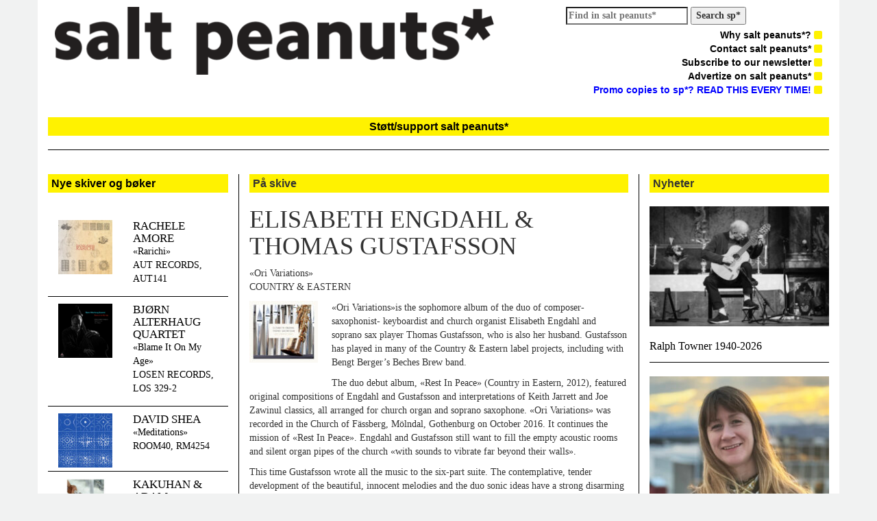

--- FILE ---
content_type: text/html; charset=UTF-8
request_url: https://salt-peanuts.eu/record/elisabeth-engdahl-thomas-gustafsson/
body_size: 13257
content:
<!DOCTYPE html>
<html class="no-js" lang="nb-NO">
<head>
  <meta charset="utf-8">
  <meta http-equiv="X-UA-Compatible" content="IE=edge">
  <title>ELISABETH ENGDAHL &#038; THOMAS GUSTAFSSON | salt peanuts*</title>
  <meta name="description" content="salt peanuts* er et ledende skandinavisk nettidsskrift for improvisert og annen sterk musikk">
  <meta name="viewport" content="width=device-width, initial-scale=1">

  <meta name='robots' content='max-image-preview:large' />
	<style>img:is([sizes="auto" i], [sizes^="auto," i]) { contain-intrinsic-size: 3000px 1500px }</style>
	<link rel='dns-prefetch' href='//ajax.googleapis.com' />
<link rel='dns-prefetch' href='//maxcdn.bootstrapcdn.com' />
<script type="text/javascript">
/* <![CDATA[ */
window._wpemojiSettings = {"baseUrl":"https:\/\/s.w.org\/images\/core\/emoji\/15.0.3\/72x72\/","ext":".png","svgUrl":"https:\/\/s.w.org\/images\/core\/emoji\/15.0.3\/svg\/","svgExt":".svg","source":{"concatemoji":"\/wp-includes\/js\/wp-emoji-release.min.js?ver=6.7.4"}};
/*! This file is auto-generated */
!function(i,n){var o,s,e;function c(e){try{var t={supportTests:e,timestamp:(new Date).valueOf()};sessionStorage.setItem(o,JSON.stringify(t))}catch(e){}}function p(e,t,n){e.clearRect(0,0,e.canvas.width,e.canvas.height),e.fillText(t,0,0);var t=new Uint32Array(e.getImageData(0,0,e.canvas.width,e.canvas.height).data),r=(e.clearRect(0,0,e.canvas.width,e.canvas.height),e.fillText(n,0,0),new Uint32Array(e.getImageData(0,0,e.canvas.width,e.canvas.height).data));return t.every(function(e,t){return e===r[t]})}function u(e,t,n){switch(t){case"flag":return n(e,"\ud83c\udff3\ufe0f\u200d\u26a7\ufe0f","\ud83c\udff3\ufe0f\u200b\u26a7\ufe0f")?!1:!n(e,"\ud83c\uddfa\ud83c\uddf3","\ud83c\uddfa\u200b\ud83c\uddf3")&&!n(e,"\ud83c\udff4\udb40\udc67\udb40\udc62\udb40\udc65\udb40\udc6e\udb40\udc67\udb40\udc7f","\ud83c\udff4\u200b\udb40\udc67\u200b\udb40\udc62\u200b\udb40\udc65\u200b\udb40\udc6e\u200b\udb40\udc67\u200b\udb40\udc7f");case"emoji":return!n(e,"\ud83d\udc26\u200d\u2b1b","\ud83d\udc26\u200b\u2b1b")}return!1}function f(e,t,n){var r="undefined"!=typeof WorkerGlobalScope&&self instanceof WorkerGlobalScope?new OffscreenCanvas(300,150):i.createElement("canvas"),a=r.getContext("2d",{willReadFrequently:!0}),o=(a.textBaseline="top",a.font="600 32px Arial",{});return e.forEach(function(e){o[e]=t(a,e,n)}),o}function t(e){var t=i.createElement("script");t.src=e,t.defer=!0,i.head.appendChild(t)}"undefined"!=typeof Promise&&(o="wpEmojiSettingsSupports",s=["flag","emoji"],n.supports={everything:!0,everythingExceptFlag:!0},e=new Promise(function(e){i.addEventListener("DOMContentLoaded",e,{once:!0})}),new Promise(function(t){var n=function(){try{var e=JSON.parse(sessionStorage.getItem(o));if("object"==typeof e&&"number"==typeof e.timestamp&&(new Date).valueOf()<e.timestamp+604800&&"object"==typeof e.supportTests)return e.supportTests}catch(e){}return null}();if(!n){if("undefined"!=typeof Worker&&"undefined"!=typeof OffscreenCanvas&&"undefined"!=typeof URL&&URL.createObjectURL&&"undefined"!=typeof Blob)try{var e="postMessage("+f.toString()+"("+[JSON.stringify(s),u.toString(),p.toString()].join(",")+"));",r=new Blob([e],{type:"text/javascript"}),a=new Worker(URL.createObjectURL(r),{name:"wpTestEmojiSupports"});return void(a.onmessage=function(e){c(n=e.data),a.terminate(),t(n)})}catch(e){}c(n=f(s,u,p))}t(n)}).then(function(e){for(var t in e)n.supports[t]=e[t],n.supports.everything=n.supports.everything&&n.supports[t],"flag"!==t&&(n.supports.everythingExceptFlag=n.supports.everythingExceptFlag&&n.supports[t]);n.supports.everythingExceptFlag=n.supports.everythingExceptFlag&&!n.supports.flag,n.DOMReady=!1,n.readyCallback=function(){n.DOMReady=!0}}).then(function(){return e}).then(function(){var e;n.supports.everything||(n.readyCallback(),(e=n.source||{}).concatemoji?t(e.concatemoji):e.wpemoji&&e.twemoji&&(t(e.twemoji),t(e.wpemoji)))}))}((window,document),window._wpemojiSettings);
/* ]]> */
</script>
<style id='wp-emoji-styles-inline-css' type='text/css'>

	img.wp-smiley, img.emoji {
		display: inline !important;
		border: none !important;
		box-shadow: none !important;
		height: 1em !important;
		width: 1em !important;
		margin: 0 0.07em !important;
		vertical-align: -0.1em !important;
		background: none !important;
		padding: 0 !important;
	}
</style>
<link rel="stylesheet" href="/wp-includes/css/dist/block-library/style.min.css?ver=6.7.4">
<style id='pdfemb-pdf-embedder-viewer-style-inline-css' type='text/css'>
.wp-block-pdfemb-pdf-embedder-viewer{max-width:none}

</style>
<style id='classic-theme-styles-inline-css' type='text/css'>
/*! This file is auto-generated */
.wp-block-button__link{color:#fff;background-color:#32373c;border-radius:9999px;box-shadow:none;text-decoration:none;padding:calc(.667em + 2px) calc(1.333em + 2px);font-size:1.125em}.wp-block-file__button{background:#32373c;color:#fff;text-decoration:none}
</style>
<style id='global-styles-inline-css' type='text/css'>
:root{--wp--preset--aspect-ratio--square: 1;--wp--preset--aspect-ratio--4-3: 4/3;--wp--preset--aspect-ratio--3-4: 3/4;--wp--preset--aspect-ratio--3-2: 3/2;--wp--preset--aspect-ratio--2-3: 2/3;--wp--preset--aspect-ratio--16-9: 16/9;--wp--preset--aspect-ratio--9-16: 9/16;--wp--preset--color--black: #000000;--wp--preset--color--cyan-bluish-gray: #abb8c3;--wp--preset--color--white: #ffffff;--wp--preset--color--pale-pink: #f78da7;--wp--preset--color--vivid-red: #cf2e2e;--wp--preset--color--luminous-vivid-orange: #ff6900;--wp--preset--color--luminous-vivid-amber: #fcb900;--wp--preset--color--light-green-cyan: #7bdcb5;--wp--preset--color--vivid-green-cyan: #00d084;--wp--preset--color--pale-cyan-blue: #8ed1fc;--wp--preset--color--vivid-cyan-blue: #0693e3;--wp--preset--color--vivid-purple: #9b51e0;--wp--preset--gradient--vivid-cyan-blue-to-vivid-purple: linear-gradient(135deg,rgba(6,147,227,1) 0%,rgb(155,81,224) 100%);--wp--preset--gradient--light-green-cyan-to-vivid-green-cyan: linear-gradient(135deg,rgb(122,220,180) 0%,rgb(0,208,130) 100%);--wp--preset--gradient--luminous-vivid-amber-to-luminous-vivid-orange: linear-gradient(135deg,rgba(252,185,0,1) 0%,rgba(255,105,0,1) 100%);--wp--preset--gradient--luminous-vivid-orange-to-vivid-red: linear-gradient(135deg,rgba(255,105,0,1) 0%,rgb(207,46,46) 100%);--wp--preset--gradient--very-light-gray-to-cyan-bluish-gray: linear-gradient(135deg,rgb(238,238,238) 0%,rgb(169,184,195) 100%);--wp--preset--gradient--cool-to-warm-spectrum: linear-gradient(135deg,rgb(74,234,220) 0%,rgb(151,120,209) 20%,rgb(207,42,186) 40%,rgb(238,44,130) 60%,rgb(251,105,98) 80%,rgb(254,248,76) 100%);--wp--preset--gradient--blush-light-purple: linear-gradient(135deg,rgb(255,206,236) 0%,rgb(152,150,240) 100%);--wp--preset--gradient--blush-bordeaux: linear-gradient(135deg,rgb(254,205,165) 0%,rgb(254,45,45) 50%,rgb(107,0,62) 100%);--wp--preset--gradient--luminous-dusk: linear-gradient(135deg,rgb(255,203,112) 0%,rgb(199,81,192) 50%,rgb(65,88,208) 100%);--wp--preset--gradient--pale-ocean: linear-gradient(135deg,rgb(255,245,203) 0%,rgb(182,227,212) 50%,rgb(51,167,181) 100%);--wp--preset--gradient--electric-grass: linear-gradient(135deg,rgb(202,248,128) 0%,rgb(113,206,126) 100%);--wp--preset--gradient--midnight: linear-gradient(135deg,rgb(2,3,129) 0%,rgb(40,116,252) 100%);--wp--preset--font-size--small: 13px;--wp--preset--font-size--medium: 20px;--wp--preset--font-size--large: 36px;--wp--preset--font-size--x-large: 42px;--wp--preset--spacing--20: 0.44rem;--wp--preset--spacing--30: 0.67rem;--wp--preset--spacing--40: 1rem;--wp--preset--spacing--50: 1.5rem;--wp--preset--spacing--60: 2.25rem;--wp--preset--spacing--70: 3.38rem;--wp--preset--spacing--80: 5.06rem;--wp--preset--shadow--natural: 6px 6px 9px rgba(0, 0, 0, 0.2);--wp--preset--shadow--deep: 12px 12px 50px rgba(0, 0, 0, 0.4);--wp--preset--shadow--sharp: 6px 6px 0px rgba(0, 0, 0, 0.2);--wp--preset--shadow--outlined: 6px 6px 0px -3px rgba(255, 255, 255, 1), 6px 6px rgba(0, 0, 0, 1);--wp--preset--shadow--crisp: 6px 6px 0px rgba(0, 0, 0, 1);}:where(.is-layout-flex){gap: 0.5em;}:where(.is-layout-grid){gap: 0.5em;}body .is-layout-flex{display: flex;}.is-layout-flex{flex-wrap: wrap;align-items: center;}.is-layout-flex > :is(*, div){margin: 0;}body .is-layout-grid{display: grid;}.is-layout-grid > :is(*, div){margin: 0;}:where(.wp-block-columns.is-layout-flex){gap: 2em;}:where(.wp-block-columns.is-layout-grid){gap: 2em;}:where(.wp-block-post-template.is-layout-flex){gap: 1.25em;}:where(.wp-block-post-template.is-layout-grid){gap: 1.25em;}.has-black-color{color: var(--wp--preset--color--black) !important;}.has-cyan-bluish-gray-color{color: var(--wp--preset--color--cyan-bluish-gray) !important;}.has-white-color{color: var(--wp--preset--color--white) !important;}.has-pale-pink-color{color: var(--wp--preset--color--pale-pink) !important;}.has-vivid-red-color{color: var(--wp--preset--color--vivid-red) !important;}.has-luminous-vivid-orange-color{color: var(--wp--preset--color--luminous-vivid-orange) !important;}.has-luminous-vivid-amber-color{color: var(--wp--preset--color--luminous-vivid-amber) !important;}.has-light-green-cyan-color{color: var(--wp--preset--color--light-green-cyan) !important;}.has-vivid-green-cyan-color{color: var(--wp--preset--color--vivid-green-cyan) !important;}.has-pale-cyan-blue-color{color: var(--wp--preset--color--pale-cyan-blue) !important;}.has-vivid-cyan-blue-color{color: var(--wp--preset--color--vivid-cyan-blue) !important;}.has-vivid-purple-color{color: var(--wp--preset--color--vivid-purple) !important;}.has-black-background-color{background-color: var(--wp--preset--color--black) !important;}.has-cyan-bluish-gray-background-color{background-color: var(--wp--preset--color--cyan-bluish-gray) !important;}.has-white-background-color{background-color: var(--wp--preset--color--white) !important;}.has-pale-pink-background-color{background-color: var(--wp--preset--color--pale-pink) !important;}.has-vivid-red-background-color{background-color: var(--wp--preset--color--vivid-red) !important;}.has-luminous-vivid-orange-background-color{background-color: var(--wp--preset--color--luminous-vivid-orange) !important;}.has-luminous-vivid-amber-background-color{background-color: var(--wp--preset--color--luminous-vivid-amber) !important;}.has-light-green-cyan-background-color{background-color: var(--wp--preset--color--light-green-cyan) !important;}.has-vivid-green-cyan-background-color{background-color: var(--wp--preset--color--vivid-green-cyan) !important;}.has-pale-cyan-blue-background-color{background-color: var(--wp--preset--color--pale-cyan-blue) !important;}.has-vivid-cyan-blue-background-color{background-color: var(--wp--preset--color--vivid-cyan-blue) !important;}.has-vivid-purple-background-color{background-color: var(--wp--preset--color--vivid-purple) !important;}.has-black-border-color{border-color: var(--wp--preset--color--black) !important;}.has-cyan-bluish-gray-border-color{border-color: var(--wp--preset--color--cyan-bluish-gray) !important;}.has-white-border-color{border-color: var(--wp--preset--color--white) !important;}.has-pale-pink-border-color{border-color: var(--wp--preset--color--pale-pink) !important;}.has-vivid-red-border-color{border-color: var(--wp--preset--color--vivid-red) !important;}.has-luminous-vivid-orange-border-color{border-color: var(--wp--preset--color--luminous-vivid-orange) !important;}.has-luminous-vivid-amber-border-color{border-color: var(--wp--preset--color--luminous-vivid-amber) !important;}.has-light-green-cyan-border-color{border-color: var(--wp--preset--color--light-green-cyan) !important;}.has-vivid-green-cyan-border-color{border-color: var(--wp--preset--color--vivid-green-cyan) !important;}.has-pale-cyan-blue-border-color{border-color: var(--wp--preset--color--pale-cyan-blue) !important;}.has-vivid-cyan-blue-border-color{border-color: var(--wp--preset--color--vivid-cyan-blue) !important;}.has-vivid-purple-border-color{border-color: var(--wp--preset--color--vivid-purple) !important;}.has-vivid-cyan-blue-to-vivid-purple-gradient-background{background: var(--wp--preset--gradient--vivid-cyan-blue-to-vivid-purple) !important;}.has-light-green-cyan-to-vivid-green-cyan-gradient-background{background: var(--wp--preset--gradient--light-green-cyan-to-vivid-green-cyan) !important;}.has-luminous-vivid-amber-to-luminous-vivid-orange-gradient-background{background: var(--wp--preset--gradient--luminous-vivid-amber-to-luminous-vivid-orange) !important;}.has-luminous-vivid-orange-to-vivid-red-gradient-background{background: var(--wp--preset--gradient--luminous-vivid-orange-to-vivid-red) !important;}.has-very-light-gray-to-cyan-bluish-gray-gradient-background{background: var(--wp--preset--gradient--very-light-gray-to-cyan-bluish-gray) !important;}.has-cool-to-warm-spectrum-gradient-background{background: var(--wp--preset--gradient--cool-to-warm-spectrum) !important;}.has-blush-light-purple-gradient-background{background: var(--wp--preset--gradient--blush-light-purple) !important;}.has-blush-bordeaux-gradient-background{background: var(--wp--preset--gradient--blush-bordeaux) !important;}.has-luminous-dusk-gradient-background{background: var(--wp--preset--gradient--luminous-dusk) !important;}.has-pale-ocean-gradient-background{background: var(--wp--preset--gradient--pale-ocean) !important;}.has-electric-grass-gradient-background{background: var(--wp--preset--gradient--electric-grass) !important;}.has-midnight-gradient-background{background: var(--wp--preset--gradient--midnight) !important;}.has-small-font-size{font-size: var(--wp--preset--font-size--small) !important;}.has-medium-font-size{font-size: var(--wp--preset--font-size--medium) !important;}.has-large-font-size{font-size: var(--wp--preset--font-size--large) !important;}.has-x-large-font-size{font-size: var(--wp--preset--font-size--x-large) !important;}
:where(.wp-block-post-template.is-layout-flex){gap: 1.25em;}:where(.wp-block-post-template.is-layout-grid){gap: 1.25em;}
:where(.wp-block-columns.is-layout-flex){gap: 2em;}:where(.wp-block-columns.is-layout-grid){gap: 2em;}
:root :where(.wp-block-pullquote){font-size: 1.5em;line-height: 1.6;}
</style>
<link rel="stylesheet" href="//maxcdn.bootstrapcdn.com/bootstrap/3.1.1/css/bootstrap.min.css?ver=6.7.4">
<link rel="stylesheet" href="//maxcdn.bootstrapcdn.com/font-awesome/4.1.0/css/font-awesome.min.css?ver=6.7.4">
<link rel="stylesheet" href="/wp-content/themes/saltpeanuts/assets/css/styles.css?ver=9880649384aea9f1ee166331c0a30daa">
<script type="text/javascript" src="//ajax.googleapis.com/ajax/libs/jquery/1.11.0/jquery.min.js" id="jquery-js"></script>
<link rel="https://api.w.org/" href="https://salt-peanuts.eu/wp-json/" /><link rel="alternate" title="oEmbed (JSON)" type="application/json+oembed" href="https://salt-peanuts.eu/wp-json/oembed/1.0/embed?url=https%3A%2F%2Fsalt-peanuts.eu%2Frecord%2Felisabeth-engdahl-thomas-gustafsson%2F" />
<link rel="alternate" title="oEmbed (XML)" type="text/xml+oembed" href="https://salt-peanuts.eu/wp-json/oembed/1.0/embed?url=https%3A%2F%2Fsalt-peanuts.eu%2Frecord%2Felisabeth-engdahl-thomas-gustafsson%2F&#038;format=xml" />
<script>window.jQuery || document.write('<script src="https://salt-peanuts.eu/wp-content/themes/saltpeanuts/assets/js/vendor/jquery-1.11.0.min.js"><\/script>')</script>
	<link rel="canonical" href="https://salt-peanuts.eu/record/elisabeth-engdahl-thomas-gustafsson/">
  <link rel="alternate" type="application/rss+xml" title="salt peanuts* Feed" href="https://salt-peanuts.eu/feed/">
</head>
<body class="record-template-default single single-record postid-8737 elisabeth-engdahl-thomas-gustafsson">

  <!--[if lt IE 8]>
    <div class="alert alert-warning">
      You are using an <strong>outdated</strong> browser. Please <a href="http://browsehappy.com/">upgrade your browser</a> to improve your experience.    </div>
  <![endif]-->
  <div class="main container">
    <head>
<link rel="shortcut icon" type="image/png" href="/favicon-192x192.png" sizes="192x192">
<link rel="icon" type="image/png" href="/favicon-160x160.png" sizes="160x160">

<meta name="msapplication-TileColor" content="#da532c">
<meta name="msapplication-TileImage" content="/mstile-144x144.png">
<script id="mcjs">!function(c,h,i,m,p){m=c.createElement(h),p=c.getElementsByTagName(h)[0],m.async=1,m.src=i,p.parentNode.insertBefore(m,p)}(document,"script","https://chimpstatic.com/mcjs-connected/js/users/35bf3d3a6d726fdc938b65fe1/7f46bfdefde488e714e1f8344.js");</script>
	
<div class="row" style="padding: 10px; padding-top: 10px; padding-bottom: 0px;">
  <div class="col-lg-7">
	<a class="brand" href="https://salt-peanuts.eu/">
		<img style="width: 100%;" src="https://salt-peanuts.eu/wp-content/themes/saltpeanuts/assets/img/logo.png" />
	</a>
  </div>
  <div class="col-lg-5">
              <ul class="right-nav pull-right">
		<form role="search" method="get" class="search-form" action="https://salt-peanuts.eu/">
		<label>
			<span class="screen-reader-text"> 			</span>
			<input type="search" 
				class="search-field" 
				placeholder="Find in salt peanuts*" 
				value="" 
				name="s" 
			/>
		</label>
		<strong>
			<input type="submit" class="search-submit" value="Search sp*" 
			/>
		</strong>
</form>
		<li>
		   <ul id="menu-primaer-navigasjon" class="menu"><li class="menu-why-salt-peanuts"><a href="https://salt-peanuts.eu/why-salt-peanuts/">Why salt peanuts*? <i class="icon fa fa-square"></i></a></li>
<li class="menu-contact-salt-peanuts"><a href="https://salt-peanuts.eu/contakt/">Contact salt peanuts* <i class="icon fa fa-square"></i></a></li>
<li class="menu-subscribe-to-our-newsletter"><a href="https://salt-peanuts.eu/abonner/">Subscribe to our newsletter <i class="icon fa fa-square"></i></a></li>
<li class="menu-advertize-on-salt-peanuts"><a href="https://salt-peanuts.eu/annonsering/">Advertize on salt peanuts* <i class="icon fa fa-square"></i></a></li>
<li class="menu-promo-copies-to-sp-read-this-every-time"><a href="https://salt-peanuts.eu/send-review-promo/"><span style="color: #0000ff;">Promo copies to sp*? READ THIS EVERY TIME!</span> <i class="icon fa fa-square"></i></a></li>
</ul>		</li>
              </ul>
  </div>
</div>
	<a href="http://salt-peanuts.eu/support/" target="_blank" rel="noopener"><h1 class="heading"><center>Støtt/support salt peanuts*</center></h1></a>
<div class="seperator"></div>    <div class="content row">
      <main class="main col-sm-12" role="main">
        <div class="row">
          <div class="col-sm-3 left-bar">
                          <a href="https://salt-peanuts.eu/record/">
	      	<h1 class="heading">Nye skiver og bøker</h1>
	      </a><br />
                              <div class="row record">
                  <div class="col-xs-5">
                    <a href="/record/rachele-amore/"><img width="100" height="100" src="https://salt-peanuts.eu/wp-content/uploads/2026/01/rachele-amore-rarichi-100x100.jpg" class="attachment-album-thumb size-album-thumb wp-post-image" alt="" decoding="async" srcset="https://salt-peanuts.eu/wp-content/uploads/2026/01/rachele-amore-rarichi-100x100.jpg 100w, https://salt-peanuts.eu/wp-content/uploads/2026/01/rachele-amore-rarichi-500x500.jpg 500w, https://salt-peanuts.eu/wp-content/uploads/2026/01/rachele-amore-rarichi-150x150.jpg 150w, https://salt-peanuts.eu/wp-content/uploads/2026/01/rachele-amore-rarichi-571x571.jpg 571w, https://salt-peanuts.eu/wp-content/uploads/2026/01/rachele-amore-rarichi-270x270.jpg 270w, https://salt-peanuts.eu/wp-content/uploads/2026/01/rachele-amore-rarichi.jpg 709w" sizes="(max-width: 100px) 100vw, 100px"></a>
                  </div>
                  <div class="col-xs-7">
                    <a href="/record/rachele-amore/">
                      <h2>RACHELE AMORE</h2>
                                            <p>«Rarichi»<br />
AUT RECORDS, AUT141</p>
                    </a>
                  </div>
                </div>
                                <div class="row record">
                  <div class="col-xs-5">
                    <a href="/record/bjorn-alterhaug-quartet/"><img width="100" height="100" src="https://salt-peanuts.eu/wp-content/uploads/2026/01/bjorn-alterhaug-blame-it-on-my-age-100x100.jpg" class="attachment-album-thumb size-album-thumb wp-post-image" alt="" decoding="async" srcset="https://salt-peanuts.eu/wp-content/uploads/2026/01/bjorn-alterhaug-blame-it-on-my-age-100x100.jpg 100w, https://salt-peanuts.eu/wp-content/uploads/2026/01/bjorn-alterhaug-blame-it-on-my-age-500x500.jpg 500w, https://salt-peanuts.eu/wp-content/uploads/2026/01/bjorn-alterhaug-blame-it-on-my-age-150x150.jpg 150w, https://salt-peanuts.eu/wp-content/uploads/2026/01/bjorn-alterhaug-blame-it-on-my-age-571x571.jpg 571w, https://salt-peanuts.eu/wp-content/uploads/2026/01/bjorn-alterhaug-blame-it-on-my-age-270x270.jpg 270w, https://salt-peanuts.eu/wp-content/uploads/2026/01/bjorn-alterhaug-blame-it-on-my-age.jpg 709w" sizes="(max-width: 100px) 100vw, 100px"></a>
                  </div>
                  <div class="col-xs-7">
                    <a href="/record/bjorn-alterhaug-quartet/">
                      <h2>BJØRN ALTERHAUG QUARTET</h2>
                                            <p>«Blame It On My Age»<br />
LOSEN RECORDS, LOS 329-2</p>
                    </a>
                  </div>
                </div>
                                <div class="row record">
                  <div class="col-xs-5">
                    <a href="/record/david-shea-2/"><img width="100" height="100" src="https://salt-peanuts.eu/wp-content/uploads/2026/01/David-Shea-100x100.jpg" class="attachment-album-thumb size-album-thumb wp-post-image" alt="" decoding="async" srcset="https://salt-peanuts.eu/wp-content/uploads/2026/01/David-Shea-100x100.jpg 100w, https://salt-peanuts.eu/wp-content/uploads/2026/01/David-Shea-500x500.jpg 500w, https://salt-peanuts.eu/wp-content/uploads/2026/01/David-Shea-150x150.jpg 150w, https://salt-peanuts.eu/wp-content/uploads/2026/01/David-Shea-571x571.jpg 571w, https://salt-peanuts.eu/wp-content/uploads/2026/01/David-Shea-270x270.jpg 270w, https://salt-peanuts.eu/wp-content/uploads/2026/01/David-Shea.jpg 709w" sizes="(max-width: 100px) 100vw, 100px"></a>
                  </div>
                  <div class="col-xs-7">
                    <a href="/record/david-shea-2/">
                      <h2>DAVID SHEA</h2>
                                            <p>«Meditations»<br />
ROOM40, RM4254</p>
                    </a>
                  </div>
                </div>
                                <div class="row record">
                  <div class="col-xs-5">
                    <a href="/record/kakuhan-adam-golebiewski/"><img width="100" height="100" src="https://salt-peanuts.eu/wp-content/uploads/2026/01/KAKUHAN-Adam-Golebiewski-100x100.jpg" class="attachment-album-thumb size-album-thumb wp-post-image" alt="" decoding="async" srcset="https://salt-peanuts.eu/wp-content/uploads/2026/01/KAKUHAN-Adam-Golebiewski-100x100.jpg 100w, https://salt-peanuts.eu/wp-content/uploads/2026/01/KAKUHAN-Adam-Golebiewski-500x500.jpg 500w, https://salt-peanuts.eu/wp-content/uploads/2026/01/KAKUHAN-Adam-Golebiewski-150x150.jpg 150w, https://salt-peanuts.eu/wp-content/uploads/2026/01/KAKUHAN-Adam-Golebiewski-571x571.jpg 571w, https://salt-peanuts.eu/wp-content/uploads/2026/01/KAKUHAN-Adam-Golebiewski-270x270.jpg 270w, https://salt-peanuts.eu/wp-content/uploads/2026/01/KAKUHAN-Adam-Golebiewski.jpg 709w" sizes="(max-width: 100px) 100vw, 100px"></a>
                  </div>
                  <div class="col-xs-7">
                    <a href="/record/kakuhan-adam-golebiewski/">
                      <h2>KAKUHAN &#038; ADAM GOLEBIEWSKI</h2>
                                            <p>«Repercussions»<br />
INSTANT CLASSIC/UNSOUND, UNS014</p>
                    </a>
                  </div>
                </div>
                                <div class="row record">
                  <div class="col-xs-5">
                    <a href="/record/bevort-3-2/"><img width="100" height="100" src="https://salt-peanuts.eu/wp-content/uploads/2026/01/bevort-3-100x100.jpg" class="attachment-album-thumb size-album-thumb wp-post-image" alt="" decoding="async" srcset="https://salt-peanuts.eu/wp-content/uploads/2026/01/bevort-3-100x100.jpg 100w, https://salt-peanuts.eu/wp-content/uploads/2026/01/bevort-3-500x500.jpg 500w, https://salt-peanuts.eu/wp-content/uploads/2026/01/bevort-3-150x150.jpg 150w, https://salt-peanuts.eu/wp-content/uploads/2026/01/bevort-3-571x571.jpg 571w, https://salt-peanuts.eu/wp-content/uploads/2026/01/bevort-3-270x270.jpg 270w, https://salt-peanuts.eu/wp-content/uploads/2026/01/bevort-3.jpg 709w" sizes="(max-width: 100px) 100vw, 100px"></a>
                  </div>
                  <div class="col-xs-7">
                    <a href="/record/bevort-3-2/">
                      <h2>BÉVORT 3</h2>
                                            <p>«A Cup of Joe»<br />
EGEN UTGIVELSE / GATEWAY, BÉVORTCD08</p>
                    </a>
                  </div>
                </div>
                                <div class="row record">
                  <div class="col-xs-5">
                    <a href="/record/arkady-gotesman/"><img width="100" height="91" src="https://salt-peanuts.eu/wp-content/uploads/2026/01/arkady-gotesman-music-for-an-imaginary-ballet-100x91.jpg" class="attachment-album-thumb size-album-thumb wp-post-image" alt="" decoding="async" srcset="https://salt-peanuts.eu/wp-content/uploads/2026/01/arkady-gotesman-music-for-an-imaginary-ballet-100x91.jpg 100w, https://salt-peanuts.eu/wp-content/uploads/2026/01/arkady-gotesman-music-for-an-imaginary-ballet-500x455.jpg 500w, https://salt-peanuts.eu/wp-content/uploads/2026/01/arkady-gotesman-music-for-an-imaginary-ballet-150x136.jpg 150w, https://salt-peanuts.eu/wp-content/uploads/2026/01/arkady-gotesman-music-for-an-imaginary-ballet-571x519.jpg 571w, https://salt-peanuts.eu/wp-content/uploads/2026/01/arkady-gotesman-music-for-an-imaginary-ballet-270x246.jpg 270w, https://salt-peanuts.eu/wp-content/uploads/2026/01/arkady-gotesman-music-for-an-imaginary-ballet.jpg 709w" sizes="(max-width: 100px) 100vw, 100px"></a>
                  </div>
                  <div class="col-xs-7">
                    <a href="/record/arkady-gotesman/">
                      <h2>ARKADY GOTESMAN</h2>
                                            <p>«Music for an Imaginary Ballet»<br />
NOBUSINESS, NBCD 179</p>
                    </a>
                  </div>
                </div>
                                <div class="row record">
                  <div class="col-xs-5">
                    <a href="/record/andrea-grillini-stefano-costanzo/"><img width="100" height="100" src="https://salt-peanuts.eu/wp-content/uploads/2025/12/Andrea-Grillini-Stefano-Costanzo-100x100.jpg" class="attachment-album-thumb size-album-thumb wp-post-image" alt="" decoding="async" srcset="https://salt-peanuts.eu/wp-content/uploads/2025/12/Andrea-Grillini-Stefano-Costanzo-100x100.jpg 100w, https://salt-peanuts.eu/wp-content/uploads/2025/12/Andrea-Grillini-Stefano-Costanzo-500x500.jpg 500w, https://salt-peanuts.eu/wp-content/uploads/2025/12/Andrea-Grillini-Stefano-Costanzo-150x150.jpg 150w, https://salt-peanuts.eu/wp-content/uploads/2025/12/Andrea-Grillini-Stefano-Costanzo-571x571.jpg 571w, https://salt-peanuts.eu/wp-content/uploads/2025/12/Andrea-Grillini-Stefano-Costanzo-270x270.jpg 270w, https://salt-peanuts.eu/wp-content/uploads/2025/12/Andrea-Grillini-Stefano-Costanzo.jpg 709w" sizes="(max-width: 100px) 100vw, 100px"></a>
                  </div>
                  <div class="col-xs-7">
                    <a href="/record/andrea-grillini-stefano-costanzo/">
                      <h2>ANDREA GRILLINI / STEFANO COSTANZO</h2>
                                            <p>«Nakki Nakki»<br />
PILA</p>
                    </a>
                  </div>
                </div>
                                <div class="row record">
                  <div class="col-xs-5">
                    <a href="/record/peter-brotzmann-steve-hubback/"><img width="100" height="94" src="https://salt-peanuts.eu/wp-content/uploads/2026/01/BrotzmannHubback-100x94.jpg" class="attachment-album-thumb size-album-thumb wp-post-image" alt="" decoding="async" srcset="https://salt-peanuts.eu/wp-content/uploads/2026/01/BrotzmannHubback-100x94.jpg 100w, https://salt-peanuts.eu/wp-content/uploads/2026/01/BrotzmannHubback-500x470.jpg 500w, https://salt-peanuts.eu/wp-content/uploads/2026/01/BrotzmannHubback-150x141.jpg 150w, https://salt-peanuts.eu/wp-content/uploads/2026/01/BrotzmannHubback-571x536.jpg 571w, https://salt-peanuts.eu/wp-content/uploads/2026/01/BrotzmannHubback-270x254.jpg 270w, https://salt-peanuts.eu/wp-content/uploads/2026/01/BrotzmannHubback.jpg 709w" sizes="(max-width: 100px) 100vw, 100px"></a>
                  </div>
                  <div class="col-xs-7">
                    <a href="/record/peter-brotzmann-steve-hubback/">
                      <h2>PETER BRÖTZMANN / STEVE HUBBACK</h2>
                                            <p>«Treforest 82»<br />
FMR</p>
                    </a>
                  </div>
                </div>
                              <a href="https://salt-peanuts.eu/record/" class="pull-right"><i>flere skiver og bøker...</i></a><br />
              
			              <a href="https://salt-peanuts.eu/podkaster/">
              <h1 class="heading">Våre podkaster</h1>
	      </a><br />
                              <div class="row record">
                  <div class="col-xs-5">
                    <a href="/podkaster/jan-horne-kongsberg-jazzfestival/"><img width="100" height="83" src="https://salt-peanuts.eu/wp-content/uploads/2025/10/JH-m-Lester-Bowie-og-Don-Moye-foto-A.-Tyszko-cropped-100x83.jpg" class="attachment-album-thumb size-album-thumb wp-post-image" alt="" decoding="async" srcset="https://salt-peanuts.eu/wp-content/uploads/2025/10/JH-m-Lester-Bowie-og-Don-Moye-foto-A.-Tyszko-cropped-100x83.jpg 100w, https://salt-peanuts.eu/wp-content/uploads/2025/10/JH-m-Lester-Bowie-og-Don-Moye-foto-A.-Tyszko-cropped-500x417.jpg 500w, https://salt-peanuts.eu/wp-content/uploads/2025/10/JH-m-Lester-Bowie-og-Don-Moye-foto-A.-Tyszko-cropped-1200x1000.jpg 1200w, https://salt-peanuts.eu/wp-content/uploads/2025/10/JH-m-Lester-Bowie-og-Don-Moye-foto-A.-Tyszko-cropped-150x125.jpg 150w, https://salt-peanuts.eu/wp-content/uploads/2025/10/JH-m-Lester-Bowie-og-Don-Moye-foto-A.-Tyszko-cropped-1536x1280.jpg 1536w, https://salt-peanuts.eu/wp-content/uploads/2025/10/JH-m-Lester-Bowie-og-Don-Moye-foto-A.-Tyszko-cropped-2048x1707.jpg 2048w, https://salt-peanuts.eu/wp-content/uploads/2025/10/JH-m-Lester-Bowie-og-Don-Moye-foto-A.-Tyszko-cropped-571x476.jpg 571w, https://salt-peanuts.eu/wp-content/uploads/2025/10/JH-m-Lester-Bowie-og-Don-Moye-foto-A.-Tyszko-cropped-270x225.jpg 270w, https://salt-peanuts.eu/wp-content/uploads/2025/10/JH-m-Lester-Bowie-og-Don-Moye-foto-A.-Tyszko-cropped-1170x975.jpg 1170w, https://salt-peanuts.eu/wp-content/uploads/2025/10/JH-m-Lester-Bowie-og-Don-Moye-foto-A.-Tyszko-cropped-scaled-e1759920561183.jpg 1230w" sizes="(max-width: 100px) 100vw, 100px"></a>
                  </div>
                  <div class="col-xs-7">
                    <a href="/podkaster/jan-horne-kongsberg-jazzfestival/">
                      <h2>Jan Horne &#8212; Med øye for Kongsberg jazzfestival</h2>
                                            <p>En video podkast om Jan Hornes arbeider med dokumentasjon av levende jazz</p>
                    </a>
                  </div>
                </div>
                                <div class="row record">
                  <div class="col-xs-5">
                    <a href="/podkaster/george-russell-100-ar/"><img width="100" height="58" src="https://salt-peanuts.eu/wp-content/uploads/2023/09/Jazzklubben-2023-0910-e1694421136661-100x58.png" class="attachment-album-thumb size-album-thumb wp-post-image" alt="" decoding="async" srcset="https://salt-peanuts.eu/wp-content/uploads/2023/09/Jazzklubben-2023-0910-e1694421136661-100x58.png 100w, https://salt-peanuts.eu/wp-content/uploads/2023/09/Jazzklubben-2023-0910-e1694421136661-500x289.png 500w, https://salt-peanuts.eu/wp-content/uploads/2023/09/Jazzklubben-2023-0910-e1694421136661-150x87.png 150w, https://salt-peanuts.eu/wp-content/uploads/2023/09/Jazzklubben-2023-0910-e1694421136661-571x330.png 571w, https://salt-peanuts.eu/wp-content/uploads/2023/09/Jazzklubben-2023-0910-e1694421136661-270x156.png 270w, https://salt-peanuts.eu/wp-content/uploads/2023/09/Jazzklubben-2023-0910-e1694421136661-1170x676.png 1170w, https://salt-peanuts.eu/wp-content/uploads/2023/09/Jazzklubben-2023-0910-e1694421136661.png 1200w" sizes="(max-width: 100px) 100vw, 100px"></a>
                  </div>
                  <div class="col-xs-7">
                    <a href="/podkaster/george-russell-100-ar/">
                      <h2>George Russell 100 år</h2>
                                            <p>George Russell i Jazzklubben, NRK P2</p>
                    </a>
                  </div>
                </div>
                                <div class="row record">
                  <div class="col-xs-5">
                    <a href="/podkaster/blue-note/"><img width="100" height="60" src="https://salt-peanuts.eu/wp-content/uploads/2020/06/Blue-Note-Jazz-100x60.jpg" class="attachment-album-thumb size-album-thumb wp-post-image" alt="" decoding="async" srcset="https://salt-peanuts.eu/wp-content/uploads/2020/06/Blue-Note-Jazz-100x60.jpg 100w, https://salt-peanuts.eu/wp-content/uploads/2020/06/Blue-Note-Jazz-150x90.jpg 150w, https://salt-peanuts.eu/wp-content/uploads/2020/06/Blue-Note-Jazz-300x180.jpg 300w, https://salt-peanuts.eu/wp-content/uploads/2020/06/Blue-Note-Jazz-571x343.jpg 571w, https://salt-peanuts.eu/wp-content/uploads/2020/06/Blue-Note-Jazz-270x162.jpg 270w, https://salt-peanuts.eu/wp-content/uploads/2020/06/Blue-Note-Jazz.jpg 850w" sizes="(max-width: 100px) 100vw, 100px"></a>
                  </div>
                  <div class="col-xs-7">
                    <a href="/podkaster/blue-note/">
                      <h2>Blue Note Records 80 år</h2>
                                            <p>Blue Notes historie</p>
                    </a>
                  </div>
                </div>
                              <a href="https://salt-peanuts.eu/podkaster/" class="pull-right"><i>flere podkaster ...</i></a><br />
              
                          <a href="https://salt-peanuts.eu/record2have/">
              <h1 class="heading">Skiver du bør ha</h1>
	      </a><br />
                              <div class="row record">
                  <div class="col-xs-5">
                    <a href="/record2have/simon-simonssons-kvartett/"><img width="100" height="100" src="https://salt-peanuts.eu/wp-content/uploads/2026/01/Cover-Simon-Simonsens-kvartett-1989-100x100.jpg" class="attachment-album-thumb size-album-thumb wp-post-image" alt="" decoding="async" srcset="https://salt-peanuts.eu/wp-content/uploads/2026/01/Cover-Simon-Simonsens-kvartett-1989-100x100.jpg 100w, https://salt-peanuts.eu/wp-content/uploads/2026/01/Cover-Simon-Simonsens-kvartett-1989-500x500.jpg 500w, https://salt-peanuts.eu/wp-content/uploads/2026/01/Cover-Simon-Simonsens-kvartett-1989-150x150.jpg 150w, https://salt-peanuts.eu/wp-content/uploads/2026/01/Cover-Simon-Simonsens-kvartett-1989-571x571.jpg 571w, https://salt-peanuts.eu/wp-content/uploads/2026/01/Cover-Simon-Simonsens-kvartett-1989-270x270.jpg 270w, https://salt-peanuts.eu/wp-content/uploads/2026/01/Cover-Simon-Simonsens-kvartett-1989.jpg 600w" sizes="(max-width: 100px) 100vw, 100px"></a>
                  </div>
                  <div class="col-xs-7">
                    <a href="/record2have/simon-simonssons-kvartett/">
                      <h2>SIMON SIMONSSONS KVARTETT</h2>
                                            <p>«Längs Gamla Stigar Och Färdeväga»<br />
GIGA GCD/GLP-15. Innspilt 1989.</p>
                    </a>
                  </div>
                </div>
                                <div class="row record">
                  <div class="col-xs-5">
                    <a href="/record2have/torleiv-bolstad/"><img width="100" height="101" src="https://salt-peanuts.eu/wp-content/uploads/2025/12/torleiv-bolstad-100x101.jpg" class="attachment-album-thumb size-album-thumb wp-post-image" alt="" decoding="async" srcset="https://salt-peanuts.eu/wp-content/uploads/2025/12/torleiv-bolstad-100x101.jpg 100w, https://salt-peanuts.eu/wp-content/uploads/2025/12/torleiv-bolstad-494x500.jpg 494w, https://salt-peanuts.eu/wp-content/uploads/2025/12/torleiv-bolstad-148x150.jpg 148w, https://salt-peanuts.eu/wp-content/uploads/2025/12/torleiv-bolstad-571x578.jpg 571w, https://salt-peanuts.eu/wp-content/uploads/2025/12/torleiv-bolstad-270x273.jpg 270w, https://salt-peanuts.eu/wp-content/uploads/2025/12/torleiv-bolstad.jpg 709w" sizes="(max-width: 100px) 100vw, 100px"></a>
                  </div>
                  <div class="col-xs-7">
                    <a href="/record2have/torleiv-bolstad/">
                      <h2>TORLEIV BOLSTAD</h2>
                                            <p>«Feletona oppunde&#8217; Bitihød&#8217;n»<br />
TALENT, TLS 2002</p>
                    </a>
                  </div>
                </div>
                                <div class="row record">
                  <div class="col-xs-5">
                    <a href="/record2have/roy-brooks/"><img width="100" height="100" src="https://salt-peanuts.eu/wp-content/uploads/2021/04/roy-brooks-100x100.jpg" class="attachment-album-thumb size-album-thumb wp-post-image" alt="" decoding="async" srcset="https://salt-peanuts.eu/wp-content/uploads/2021/04/roy-brooks-100x100.jpg 100w, https://salt-peanuts.eu/wp-content/uploads/2021/04/roy-brooks-150x150.jpg 150w, https://salt-peanuts.eu/wp-content/uploads/2021/04/roy-brooks-300x300.jpg 300w, https://salt-peanuts.eu/wp-content/uploads/2021/04/roy-brooks-571x571.jpg 571w, https://salt-peanuts.eu/wp-content/uploads/2021/04/roy-brooks-270x270.jpg 270w, https://salt-peanuts.eu/wp-content/uploads/2021/04/roy-brooks.jpg 709w" sizes="(max-width: 100px) 100vw, 100px"></a>
                  </div>
                  <div class="col-xs-7">
                    <a href="/record2have/roy-brooks/">
                      <h2>ROY BROOKS</h2>
                                            <p>«Understanding»<br />
CELLAR LIVE / REEL TO REAL, RTR-LP-007, RTR-CD-007</p>
                    </a>
                  </div>
                </div>
                                <div class="row record">
                  <div class="col-xs-5">
                    <a href="/record2have/william-parker/"><img width="100" height="100" src="https://salt-peanuts.eu/wp-content/uploads/2021/05/william-parker-the-music-of-100x100.jpg" class="attachment-album-thumb size-album-thumb wp-post-image" alt="" decoding="async" srcset="https://salt-peanuts.eu/wp-content/uploads/2021/05/william-parker-the-music-of-100x100.jpg 100w, https://salt-peanuts.eu/wp-content/uploads/2021/05/william-parker-the-music-of-150x150.jpg 150w, https://salt-peanuts.eu/wp-content/uploads/2021/05/william-parker-the-music-of-300x300.jpg 300w, https://salt-peanuts.eu/wp-content/uploads/2021/05/william-parker-the-music-of-571x571.jpg 571w, https://salt-peanuts.eu/wp-content/uploads/2021/05/william-parker-the-music-of-270x270.jpg 270w, https://salt-peanuts.eu/wp-content/uploads/2021/05/william-parker-the-music-of.jpg 709w" sizes="(max-width: 100px) 100vw, 100px"></a>
                  </div>
                  <div class="col-xs-7">
                    <a href="/record2have/william-parker/">
                      <h2>WILLIAM PARKER</h2>
                                            <p>«The Music of William Parker – Migration of Silence into and out of the Tone World Volumes 1-10»<br />
AUM FIDELITY, CENTERING 1020-1029</p>
                    </a>
                  </div>
                </div>
                              <a href="https://salt-peanuts.eu/record2have/" class="pull-right"><i>flere anbefalte skiver...</i></a><br />
              
                          <a href="https://salt-peanuts.eu/youtube/">
              <h1 class="heading">Våre beste klipp</h1>
	      </a><br />
                              <div class="row record">
                  <div class="col-xs-5">
                    <a href="/youtube/det-blir-ikke-bedre/"><img width="100" height="64" src="https://salt-peanuts.eu/wp-content/uploads/2025/01/baden-baden-1970-100x64.webp" class="attachment-album-thumb size-album-thumb wp-post-image" alt="" decoding="async" srcset="https://salt-peanuts.eu/wp-content/uploads/2025/01/baden-baden-1970-100x64.webp 100w, https://salt-peanuts.eu/wp-content/uploads/2025/01/baden-baden-1970-500x319.webp 500w, https://salt-peanuts.eu/wp-content/uploads/2025/01/baden-baden-1970-150x96.webp 150w, https://salt-peanuts.eu/wp-content/uploads/2025/01/baden-baden-1970-571x364.webp 571w, https://salt-peanuts.eu/wp-content/uploads/2025/01/baden-baden-1970-270x172.webp 270w, https://salt-peanuts.eu/wp-content/uploads/2025/01/baden-baden-1970.webp 709w" sizes="(max-width: 100px) 100vw, 100px"></a>
                  </div>
                  <div class="col-xs-7">
                    <a href="/youtube/det-blir-ikke-bedre/">
                      <h2>Det blir ikke bedre!</h2>
                      <p>Diverse opptak fra Baden Baden Free Jazz Meeting 1970, med &laquo;alle&raquo; frijazzmusikerne, som i ettertid har skapt historie</p>
                    </a>
                  </div>
                </div>
                                <div class="row record">
                  <div class="col-xs-5">
                    <a href="/youtube/peter-brotzmann-quartet-jazz-jamboree-polen-1974/"><img width="100" height="67" src="https://salt-peanuts.eu/wp-content/uploads/2025/01/brotzmann-jazz-jamboree-1974-100x67.jpg" class="attachment-album-thumb size-album-thumb wp-post-image" alt="" decoding="async" srcset="https://salt-peanuts.eu/wp-content/uploads/2025/01/brotzmann-jazz-jamboree-1974-100x67.jpg 100w, https://salt-peanuts.eu/wp-content/uploads/2025/01/brotzmann-jazz-jamboree-1974-500x333.jpg 500w, https://salt-peanuts.eu/wp-content/uploads/2025/01/brotzmann-jazz-jamboree-1974-1200x799.jpg 1200w, https://salt-peanuts.eu/wp-content/uploads/2025/01/brotzmann-jazz-jamboree-1974-150x100.jpg 150w, https://salt-peanuts.eu/wp-content/uploads/2025/01/brotzmann-jazz-jamboree-1974-1536x1022.jpg 1536w, https://salt-peanuts.eu/wp-content/uploads/2025/01/brotzmann-jazz-jamboree-1974-571x380.jpg 571w, https://salt-peanuts.eu/wp-content/uploads/2025/01/brotzmann-jazz-jamboree-1974-270x180.jpg 270w, https://salt-peanuts.eu/wp-content/uploads/2025/01/brotzmann-jazz-jamboree-1974-1170x779.jpg 1170w, https://salt-peanuts.eu/wp-content/uploads/2025/01/brotzmann-jazz-jamboree-1974.jpg 1800w" sizes="(max-width: 100px) 100vw, 100px"></a>
                  </div>
                  <div class="col-xs-7">
                    <a href="/youtube/peter-brotzmann-quartet-jazz-jamboree-polen-1974/">
                      <h2>Peter Brötzmann Quartet, Jazz Jamboree, Polen 1974</h2>
                      <p>Et historisk klipp med Peter Brötzmann Quartet, eller kvartetten som gikk under navnet Hobby Quartet. </p>
                    </a>
                  </div>
                </div>
                                <div class="row record">
                  <div class="col-xs-5">
                    <a href="/youtube/bill-evans-monica-zetterlund-1966/"><img width="100" height="66" src="https://salt-peanuts.eu/wp-content/uploads/2024/10/Bill-Evans-MZ-i-Studio-1-100x66.jpg" class="attachment-album-thumb size-album-thumb wp-post-image" alt="" decoding="async" srcset="https://salt-peanuts.eu/wp-content/uploads/2024/10/Bill-Evans-MZ-i-Studio-1-100x66.jpg 100w, https://salt-peanuts.eu/wp-content/uploads/2024/10/Bill-Evans-MZ-i-Studio-1-500x330.jpg 500w, https://salt-peanuts.eu/wp-content/uploads/2024/10/Bill-Evans-MZ-i-Studio-1-e1728406316779.jpg 1200w, https://salt-peanuts.eu/wp-content/uploads/2024/10/Bill-Evans-MZ-i-Studio-1-150x99.jpg 150w, https://salt-peanuts.eu/wp-content/uploads/2024/10/Bill-Evans-MZ-i-Studio-1-571x377.jpg 571w, https://salt-peanuts.eu/wp-content/uploads/2024/10/Bill-Evans-MZ-i-Studio-1-270x178.jpg 270w, https://salt-peanuts.eu/wp-content/uploads/2024/10/Bill-Evans-MZ-i-Studio-1-1170x772.jpg 1170w" sizes="(max-width: 100px) 100vw, 100px"></a>
                  </div>
                  <div class="col-xs-7">
                    <a href="/youtube/bill-evans-monica-zetterlund-1966/">
                      <h2>Bill Evans &#038; Monica Zetterlund 1966</h2>
                      <p>«Det började egentligen med ett brev»</p>
                    </a>
                  </div>
                </div>
                                <div class="row record">
                  <div class="col-xs-5">
                    <a href="/youtube/vestavind-med-bris-styrke/"><img width="100" height="67" src="https://salt-peanuts.eu/wp-content/uploads/2024/05/ny-ny-bris.lo_-1024x683-1-100x67.jpg" class="attachment-album-thumb size-album-thumb wp-post-image" alt="" decoding="async" srcset="https://salt-peanuts.eu/wp-content/uploads/2024/05/ny-ny-bris.lo_-1024x683-1-100x67.jpg 100w, https://salt-peanuts.eu/wp-content/uploads/2024/05/ny-ny-bris.lo_-1024x683-1-500x333.jpg 500w, https://salt-peanuts.eu/wp-content/uploads/2024/05/ny-ny-bris.lo_-1024x683-1-150x100.jpg 150w, https://salt-peanuts.eu/wp-content/uploads/2024/05/ny-ny-bris.lo_-1024x683-1-571x381.jpg 571w, https://salt-peanuts.eu/wp-content/uploads/2024/05/ny-ny-bris.lo_-1024x683-1-270x180.jpg 270w, https://salt-peanuts.eu/wp-content/uploads/2024/05/ny-ny-bris.lo_-1024x683-1.jpg 1024w" sizes="(max-width: 100px) 100vw, 100px"></a>
                  </div>
                  <div class="col-xs-7">
                    <a href="/youtube/vestavind-med-bris-styrke/">
                      <h2>Vestavind med Ny Bris styrke</h2>
                      <p>I 2022 var det 40 år siden <strong>Ny Bris</strong> blåste for første gang.</p>
                    </a>
                  </div>
                </div>
                              <a href="https://salt-peanuts.eu/youtube/" class="pull-right"><i>flere filmer...</i></a><br />
                                        <a href="https://salt-peanuts.eu/debate/">
              <h1 class="heading">Ledere og debattinnlegg</h1>
	      </a><br />
                              <div class="row record">
                  <div class="col-xs-5">
                    <a href="/debate/om-jazz-och-dess-kringkastning/"><img width="100" height="74" src="https://salt-peanuts.eu/wp-content/uploads/2025/03/Jazzkringkastning-100x74.jpg" class="attachment-album-thumb size-album-thumb wp-post-image" alt="" decoding="async" srcset="https://salt-peanuts.eu/wp-content/uploads/2025/03/Jazzkringkastning-100x74.jpg 100w, https://salt-peanuts.eu/wp-content/uploads/2025/03/Jazzkringkastning-500x372.jpg 500w, https://salt-peanuts.eu/wp-content/uploads/2025/03/Jazzkringkastning-e1741700510853.jpg 1200w, https://salt-peanuts.eu/wp-content/uploads/2025/03/Jazzkringkastning-150x112.jpg 150w, https://salt-peanuts.eu/wp-content/uploads/2025/03/Jazzkringkastning-571x425.jpg 571w, https://salt-peanuts.eu/wp-content/uploads/2025/03/Jazzkringkastning-270x201.jpg 270w, https://salt-peanuts.eu/wp-content/uploads/2025/03/Jazzkringkastning-1170x871.jpg 1170w" sizes="(max-width: 100px) 100vw, 100px"></a>
                  </div>
                  <div class="col-xs-7">
                    <a href="/debate/om-jazz-och-dess-kringkastning/"><h2>Om jazz och dess kringkastning</h2>
                    </a>
                  </div>
                </div>
                                <div class="row record">
                  <div class="col-xs-5">
                    <a href="/debate/strommemedier-metadata/"><img width="100" height="63" src="https://salt-peanuts.eu/wp-content/uploads/2024/10/Screenshot-2024-10-10-021026-100x63.png" class="attachment-album-thumb size-album-thumb wp-post-image" alt="" decoding="async" srcset="https://salt-peanuts.eu/wp-content/uploads/2024/10/Screenshot-2024-10-10-021026-100x63.png 100w, https://salt-peanuts.eu/wp-content/uploads/2024/10/Screenshot-2024-10-10-021026-500x314.png 500w, https://salt-peanuts.eu/wp-content/uploads/2024/10/Screenshot-2024-10-10-021026-1200x754.png 1200w, https://salt-peanuts.eu/wp-content/uploads/2024/10/Screenshot-2024-10-10-021026-150x94.png 150w, https://salt-peanuts.eu/wp-content/uploads/2024/10/Screenshot-2024-10-10-021026-571x359.png 571w, https://salt-peanuts.eu/wp-content/uploads/2024/10/Screenshot-2024-10-10-021026-270x170.png 270w, https://salt-peanuts.eu/wp-content/uploads/2024/10/Screenshot-2024-10-10-021026-1170x735.png 1170w, https://salt-peanuts.eu/wp-content/uploads/2024/10/Screenshot-2024-10-10-021026-e1728586153890.png 1000w" sizes="(max-width: 100px) 100vw, 100px"></a>
                  </div>
                  <div class="col-xs-7">
                    <a href="/debate/strommemedier-metadata/"><h2>Strømmemedier og metadata – en drøfting</h2>
                    </a>
                  </div>
                </div>
                                <div class="row record">
                  <div class="col-xs-5">
                    <a href="/debate/spotify-sportify/"><img width="100" height="53" src="https://salt-peanuts.eu/wp-content/uploads/2022/12/spotify-100x53.png" class="attachment-album-thumb size-album-thumb wp-post-image" alt="" decoding="async" srcset="https://salt-peanuts.eu/wp-content/uploads/2022/12/spotify-100x53.png 100w, https://salt-peanuts.eu/wp-content/uploads/2022/12/spotify-150x79.png 150w, https://salt-peanuts.eu/wp-content/uploads/2022/12/spotify-300x158.png 300w, https://salt-peanuts.eu/wp-content/uploads/2022/12/spotify-1150x604.png 1150w, https://salt-peanuts.eu/wp-content/uploads/2022/12/spotify-571x300.png 571w, https://salt-peanuts.eu/wp-content/uploads/2022/12/spotify-270x142.png 270w, https://salt-peanuts.eu/wp-content/uploads/2022/12/spotify-1170x614.png 1170w, https://salt-peanuts.eu/wp-content/uploads/2022/12/spotify.png 1200w" sizes="(max-width: 100px) 100vw, 100px"></a>
                  </div>
                  <div class="col-xs-7">
                    <a href="/debate/spotify-sportify/"><h2>SPOTIFY / SPORTIFY</h2>
                    </a>
                  </div>
                </div>
                                <div class="row record">
                  <div class="col-xs-5">
                    <a href="/debate/moldejazz-2022-en-baerekraftig-festival/"><img width="100" height="60" src="https://salt-peanuts.eu/wp-content/uploads/2022/08/Zorn_til-debatt-100x60.jpg" class="attachment-album-thumb size-album-thumb wp-post-image" alt="" decoding="async" srcset="https://salt-peanuts.eu/wp-content/uploads/2022/08/Zorn_til-debatt-100x60.jpg 100w, https://salt-peanuts.eu/wp-content/uploads/2022/08/Zorn_til-debatt-150x90.jpg 150w, https://salt-peanuts.eu/wp-content/uploads/2022/08/Zorn_til-debatt-300x180.jpg 300w, https://salt-peanuts.eu/wp-content/uploads/2022/08/Zorn_til-debatt-571x342.jpg 571w, https://salt-peanuts.eu/wp-content/uploads/2022/08/Zorn_til-debatt-270x162.jpg 270w, https://salt-peanuts.eu/wp-content/uploads/2022/08/Zorn_til-debatt.jpg 709w" sizes="(max-width: 100px) 100vw, 100px"></a>
                  </div>
                  <div class="col-xs-7">
                    <a href="/debate/moldejazz-2022-en-baerekraftig-festival/"><h2>Moldejazz 2022 – en bærekraftig festival?</h2>
                    </a>
                  </div>
                </div>
                              <a href="https://salt-peanuts.eu/debate/" class="pull-right"><i>flere debattinnlegg...</i></a><br />
              
          </div>
          <div class="col-sm-6 content-container">
            <div class="contents">
              <h1 class="heading">På skive</h1>
  <article class="post-8737 record type-record status-publish has-post-thumbnail hentry category-anmeldelser category-cd category-pa-skive">
    <header>
      <h1 class="entry-title" style="margin-bottom:0px;">ELISABETH ENGDAHL &#038; THOMAS GUSTAFSSON<br /></h1>
      <h1 class="entry-title" style="font-size: 20px; margin-top:0px;"></h1>
      <p>«Ori Variations»<br />
COUNTRY &#038; EASTERN</p>
    </header>
    <div class="entry-content">
      <div class="record-image"><img width="100" height="90" src="https://salt-peanuts.eu/wp-content/uploads/2017/08/Elisabeth-Engdahl-Thomas-Gustafsson-100x90.jpg" class="attachment-album-thumb size-album-thumb wp-post-image" alt="" decoding="async" srcset="https://salt-peanuts.eu/wp-content/uploads/2017/08/Elisabeth-Engdahl-Thomas-Gustafsson-100x90.jpg 100w, https://salt-peanuts.eu/wp-content/uploads/2017/08/Elisabeth-Engdahl-Thomas-Gustafsson-150x134.jpg 150w, https://salt-peanuts.eu/wp-content/uploads/2017/08/Elisabeth-Engdahl-Thomas-Gustafsson-300x269.jpg 300w, https://salt-peanuts.eu/wp-content/uploads/2017/08/Elisabeth-Engdahl-Thomas-Gustafsson-270x242.jpg 270w, https://salt-peanuts.eu/wp-content/uploads/2017/08/Elisabeth-Engdahl-Thomas-Gustafsson.jpg 547w" sizes="(max-width: 100px) 100vw, 100px"></div>
      <p>«Ori Variations»is the sophomore album of the duo of composer-saxophonist- keyboardist and church organist Elisabeth Engdahl and soprano sax player Thomas Gustafsson, who is also her husband. Gustafsson has played in many of the Country &amp; Eastern label projects, including with Bengt Berger’s Beches Brew band.</p>
<p>The duo debut album, «Rest In Peace» (Country in Eastern, 2012), featured original compositions of Engdahl and Gustafsson and interpretations of Keith Jarrett and Joe Zawinul classics, all arranged for church organ and soprano saxophone. «Ori Variations» was recorded in the Church of Fässberg, Mölndal, Gothenburg on October 2016. It continues the mission of «Rest In Peace». Engdahl and Gustafsson still want to fill the empty acoustic rooms and silent organ pipes of the church «with sounds to vibrate far beyond their walls».</p>
<p>This time Gustafsson wrote all the music to the six-part suite. The contemplative, tender development of the beautiful, innocent melodies and the duo sonic ideas have a strong disarming quality. The music avoids typical cliches of religious compositions for the church organ, at times even comes close to the atmospheric territories of John Surman, on his solo albums for ECM. Still, the somber tone and the clever way that Engdahl and Gustafsson fill the church space with their quiet melodies call for reflection and a different mode of listening, a more patient and compassionate one.</p>
<p>Let yourselves swept by this beautiful music.</p>
<p><strong>Eyal Hareuveni</strong></p>
<p><em>Elisabeth Engdahl (church organ); Thomas Gustafsson (ss)</em></p>
<p><iframe src="https://w.soundcloud.com/player/?url=https%3A//api.soundcloud.com/tracks/162829073&amp;auto_play=false&amp;hide_related=false&amp;show_comments=true&amp;show_user=true&amp;show_reposts=false&amp;visual=true" width="100%" height="450" frameborder="no" scrolling="no"></iframe></p>
    </div>
    <div style="clear:both;"></div>
    <footer>
      <div class="seperator"></div>
<time class="published" datetime="2017-08-24T04:26:57+02:00">24. august 2017 04:26:57</time>
<p class="byline author vcard">Av 
	<a href="https://salt-peanuts.eu/author/jangranlie/" rel="author" class="fn">Jan Granlie	</a>
</p>    </footer>
    
<section id="comments">
  </section><!-- /#comments -->

<section id="respond">
      <h3>Skriv et svar</h3>
    <p class="cancel-comment-reply"><a rel="nofollow" id="cancel-comment-reply-link" href="/record/elisabeth-engdahl-thomas-gustafsson/#respond" style="display:none;">Klikk her for å avbryte svar.</a></p>
          <form action="https://salt-peanuts.eu/wp-comments-post.php" method="post" id="commentform">
                  <div class="form-group">
            <label for="author">Navn (obligatorisk)</label>
            <input type="text" class="form-control" name="author" id="author" value="" size="22" aria-required="true">
          </div>
          <div class="form-group">
            <label for="email">E-post (blir ikke vist) (obligatorisk)</label>
            <input type="email" class="form-control" name="email" id="email" value="" size="22" aria-required="true">
          </div>
          <div class="form-group">
            <label for="url">Nettside</label>
            <input type="url" class="form-control" name="url" id="url" value="" size="22">
          </div>
                <div class="form-group">
          <label for="comment">Kommentar</label>
          <textarea name="comment" id="comment" class="form-control" rows="5" aria-required="true"></textarea>
        </div>
        <p><input name="submit" class="btn btn-primary" type="submit" id="submit" value="Lagre kommentar"></p>
        <input type='hidden' name='comment_post_ID' value='8737' id='comment_post_ID'>
<input type='hidden' name='comment_parent' id='comment_parent' value='0'>
              </form>
      </section><!-- /#respond -->
  </article>
<style>
@media (max-width: 992px) {
  .left-bar, .right-bar {
    display: none;
  }
  .content-container {
    width: auto;
  }
  .contents {
    margin-left: 10px;
    margin-right: 10px;
    border: none;
  }

}
</style>            </div>
          </div>

	<div class="col-sm-3 right-bar">
                         <h1 class="heading">Nyheter</h1>
                              <div class="news">
                  <a href="/ralph-towner-1940-2026/">
                    <img width="270" height="180" src="https://salt-peanuts.eu/wp-content/uploads/2022/07/20220707-_K9A2768-Ralph-Towner--270x180.jpg" class="attachment-news size-news wp-post-image" alt="" decoding="async" loading="lazy" srcset="https://salt-peanuts.eu/wp-content/uploads/2022/07/20220707-_K9A2768-Ralph-Towner--270x180.jpg 270w, https://salt-peanuts.eu/wp-content/uploads/2022/07/20220707-_K9A2768-Ralph-Towner--150x100.jpg 150w, https://salt-peanuts.eu/wp-content/uploads/2022/07/20220707-_K9A2768-Ralph-Towner--300x200.jpg 300w, https://salt-peanuts.eu/wp-content/uploads/2022/07/20220707-_K9A2768-Ralph-Towner--1150x767.jpg 1150w, https://salt-peanuts.eu/wp-content/uploads/2022/07/20220707-_K9A2768-Ralph-Towner--100x67.jpg 100w, https://salt-peanuts.eu/wp-content/uploads/2022/07/20220707-_K9A2768-Ralph-Towner--571x381.jpg 571w, https://salt-peanuts.eu/wp-content/uploads/2022/07/20220707-_K9A2768-Ralph-Towner--1170x780.jpg 1170w, https://salt-peanuts.eu/wp-content/uploads/2022/07/20220707-_K9A2768-Ralph-Towner--e1657290781628.jpg 1000w" sizes="auto, (max-width: 270px) 100vw, 270px">                    <h2>Ralph Towner 1940-2026</h2>
                  </a>
                </div>
                                <div class="news">
                  <a href="/ny-festivalsjef-i-moldejazz/">
                    <img width="270" height="181" src="https://salt-peanuts.eu/wp-content/uploads/2026/01/melsom-molde-270x181.jpg" class="attachment-news size-news wp-post-image" alt="" decoding="async" loading="lazy" srcset="https://salt-peanuts.eu/wp-content/uploads/2026/01/melsom-molde-270x181.jpg 270w, https://salt-peanuts.eu/wp-content/uploads/2026/01/melsom-molde-500x336.jpg 500w, https://salt-peanuts.eu/wp-content/uploads/2026/01/melsom-molde-150x101.jpg 150w, https://salt-peanuts.eu/wp-content/uploads/2026/01/melsom-molde-100x67.jpg 100w, https://salt-peanuts.eu/wp-content/uploads/2026/01/melsom-molde-571x383.jpg 571w, https://salt-peanuts.eu/wp-content/uploads/2026/01/melsom-molde.jpg 709w" sizes="auto, (max-width: 270px) 100vw, 270px">                    <h2>Ny festivalsjef i Moldejazz</h2>
                  </a>
                </div>
                                <div class="news">
                  <a href="/europe-jazz-media-chart-januar-7/">
                    <img width="270" height="213" src="https://salt-peanuts.eu/wp-content/uploads/2025/12/EJM-BRUKES-LOGOTYPE-SKAL-BRUKES-270x213.jpg" class="attachment-news size-news wp-post-image" alt="" decoding="async" loading="lazy" srcset="https://salt-peanuts.eu/wp-content/uploads/2025/12/EJM-BRUKES-LOGOTYPE-SKAL-BRUKES-270x213.jpg 270w, https://salt-peanuts.eu/wp-content/uploads/2025/12/EJM-BRUKES-LOGOTYPE-SKAL-BRUKES-500x394.jpg 500w, https://salt-peanuts.eu/wp-content/uploads/2025/12/EJM-BRUKES-LOGOTYPE-SKAL-BRUKES-150x118.jpg 150w, https://salt-peanuts.eu/wp-content/uploads/2025/12/EJM-BRUKES-LOGOTYPE-SKAL-BRUKES-100x79.jpg 100w, https://salt-peanuts.eu/wp-content/uploads/2025/12/EJM-BRUKES-LOGOTYPE-SKAL-BRUKES-571x450.jpg 571w, https://salt-peanuts.eu/wp-content/uploads/2025/12/EJM-BRUKES-LOGOTYPE-SKAL-BRUKES.jpg 709w" sizes="auto, (max-width: 270px) 100vw, 270px">                    <h2>Europe Jazz Media Chart januar</h2>
                  </a>
                </div>
                                <div class="news">
                  <a href="/stott-salt-peanuts-2/">
                    <img width="270" height="169" src="https://salt-peanuts.eu/wp-content/uploads/2025/01/roscoe-promo-270x169.jpg" class="attachment-news size-news wp-post-image" alt="" decoding="async" loading="lazy" srcset="https://salt-peanuts.eu/wp-content/uploads/2025/01/roscoe-promo-270x169.jpg 270w, https://salt-peanuts.eu/wp-content/uploads/2025/01/roscoe-promo-500x312.jpg 500w, https://salt-peanuts.eu/wp-content/uploads/2025/01/roscoe-promo-150x94.jpg 150w, https://salt-peanuts.eu/wp-content/uploads/2025/01/roscoe-promo-100x62.jpg 100w, https://salt-peanuts.eu/wp-content/uploads/2025/01/roscoe-promo-571x357.jpg 571w, https://salt-peanuts.eu/wp-content/uploads/2025/01/roscoe-promo.jpg 709w" sizes="auto, (max-width: 270px) 100vw, 270px">                    <h2>Støtt / support salt peanuts*</h2>
                  </a>
                </div>
                                <div class="news">
                  <a href="/arsbeste-2025/">
                    <img width="270" height="202" src="https://salt-peanuts.eu/wp-content/uploads/2025/12/arsbeste-270x202.jpg" class="attachment-news size-news wp-post-image" alt="" decoding="async" loading="lazy" srcset="https://salt-peanuts.eu/wp-content/uploads/2025/12/arsbeste-270x202.jpg 270w, https://salt-peanuts.eu/wp-content/uploads/2025/12/arsbeste-500x374.jpg 500w, https://salt-peanuts.eu/wp-content/uploads/2025/12/arsbeste-150x112.jpg 150w, https://salt-peanuts.eu/wp-content/uploads/2025/12/arsbeste-100x75.jpg 100w, https://salt-peanuts.eu/wp-content/uploads/2025/12/arsbeste-571x428.jpg 571w, https://salt-peanuts.eu/wp-content/uploads/2025/12/arsbeste.jpg 709w" sizes="auto, (max-width: 270px) 100vw, 270px">                    <h2>Årsbeste 2025</h2>
                  </a>
                </div>
                                <div class="news">
                  <a href="/reat-in-power-michal-urbaniak/">
                    <img width="270" height="180" src="https://salt-peanuts.eu/wp-content/uploads/2025/12/michal-urbaniak-270x180.jpg" class="attachment-news size-news wp-post-image" alt="" decoding="async" loading="lazy" srcset="https://salt-peanuts.eu/wp-content/uploads/2025/12/michal-urbaniak-270x180.jpg 270w, https://salt-peanuts.eu/wp-content/uploads/2025/12/michal-urbaniak-500x333.jpg 500w, https://salt-peanuts.eu/wp-content/uploads/2025/12/michal-urbaniak-150x100.jpg 150w, https://salt-peanuts.eu/wp-content/uploads/2025/12/michal-urbaniak-100x67.jpg 100w, https://salt-peanuts.eu/wp-content/uploads/2025/12/michal-urbaniak-571x380.jpg 571w, https://salt-peanuts.eu/wp-content/uploads/2025/12/michal-urbaniak.jpg 709w" sizes="auto, (max-width: 270px) 100vw, 270px">                    <h2>Rest in Power, Michał Urbaniak</h2>
                  </a>
                </div>
                                <div class="news">
                  <a href="/europe-jazz-media-chart-top-5/">
                    <img width="270" height="213" src="https://salt-peanuts.eu/wp-content/uploads/2025/12/EJM-BRUKES-LOGOTYPE-SKAL-BRUKES-2025-270x213.jpg" class="attachment-news size-news wp-post-image" alt="" decoding="async" loading="lazy" srcset="https://salt-peanuts.eu/wp-content/uploads/2025/12/EJM-BRUKES-LOGOTYPE-SKAL-BRUKES-2025-270x213.jpg 270w, https://salt-peanuts.eu/wp-content/uploads/2025/12/EJM-BRUKES-LOGOTYPE-SKAL-BRUKES-2025-500x394.jpg 500w, https://salt-peanuts.eu/wp-content/uploads/2025/12/EJM-BRUKES-LOGOTYPE-SKAL-BRUKES-2025-150x118.jpg 150w, https://salt-peanuts.eu/wp-content/uploads/2025/12/EJM-BRUKES-LOGOTYPE-SKAL-BRUKES-2025-100x79.jpg 100w, https://salt-peanuts.eu/wp-content/uploads/2025/12/EJM-BRUKES-LOGOTYPE-SKAL-BRUKES-2025-571x450.jpg 571w, https://salt-peanuts.eu/wp-content/uploads/2025/12/EJM-BRUKES-LOGOTYPE-SKAL-BRUKES-2025.jpg 709w" sizes="auto, (max-width: 270px) 100vw, 270px">                    <h2>Europe Jazz Media Chart Top Five</h2>
                  </a>
                </div>
                                <div class="news">
                  <a href="/maj-sonstevold-prisen-peker-nese-til-nrk/">
                    <img width="270" height="152" src="https://salt-peanuts.eu/wp-content/uploads/2025/12/MSonstevold-pris-270x152.jpg" class="attachment-news size-news wp-post-image" alt="" decoding="async" loading="lazy" srcset="https://salt-peanuts.eu/wp-content/uploads/2025/12/MSonstevold-pris-270x152.jpg 270w, https://salt-peanuts.eu/wp-content/uploads/2025/12/MSonstevold-pris-500x281.jpg 500w, https://salt-peanuts.eu/wp-content/uploads/2025/12/MSonstevold-pris-150x84.jpg 150w, https://salt-peanuts.eu/wp-content/uploads/2025/12/MSonstevold-pris-100x56.jpg 100w, https://salt-peanuts.eu/wp-content/uploads/2025/12/MSonstevold-pris-571x321.jpg 571w, https://salt-peanuts.eu/wp-content/uploads/2025/12/MSonstevold-pris.jpg 1024w" sizes="auto, (max-width: 270px) 100vw, 270px">                    <h2>Maj Sønstevold-prisen peker nese til NRK</h2>
                  </a>
                </div>
                                <div class="news">
                  <a href="/lars-horntvedt-gjer-tingingsverket-vossa-jazz-2026/">
                    <img width="270" height="181" src="https://salt-peanuts.eu/wp-content/uploads/2025/12/lars-horntvedt-270x181.jpg" class="attachment-news size-news wp-post-image" alt="" decoding="async" loading="lazy" srcset="https://salt-peanuts.eu/wp-content/uploads/2025/12/lars-horntvedt-270x181.jpg 270w, https://salt-peanuts.eu/wp-content/uploads/2025/12/lars-horntvedt-500x334.jpg 500w, https://salt-peanuts.eu/wp-content/uploads/2025/12/lars-horntvedt-150x100.jpg 150w, https://salt-peanuts.eu/wp-content/uploads/2025/12/lars-horntvedt-100x67.jpg 100w, https://salt-peanuts.eu/wp-content/uploads/2025/12/lars-horntvedt-571x382.jpg 571w, https://salt-peanuts.eu/wp-content/uploads/2025/12/lars-horntvedt.jpg 709w" sizes="auto, (max-width: 270px) 100vw, 270px">                    <h2>Lars Horntvedt gjer Tingingsverket Vossa Jazz 2026</h2>
                  </a>
                </div>
                                <div class="news">
                  <a href="/hvil-i-fred-beste-marilyn/">
                    <img width="270" height="202" src="https://salt-peanuts.eu/wp-content/uploads/2025/12/marilyn-Klub-Primi-270x202.jpg" class="attachment-news size-news wp-post-image" alt="" decoding="async" loading="lazy" srcset="https://salt-peanuts.eu/wp-content/uploads/2025/12/marilyn-Klub-Primi-270x202.jpg 270w, https://salt-peanuts.eu/wp-content/uploads/2025/12/marilyn-Klub-Primi-500x374.jpg 500w, https://salt-peanuts.eu/wp-content/uploads/2025/12/marilyn-Klub-Primi-150x112.jpg 150w, https://salt-peanuts.eu/wp-content/uploads/2025/12/marilyn-Klub-Primi-100x75.jpg 100w, https://salt-peanuts.eu/wp-content/uploads/2025/12/marilyn-Klub-Primi-571x428.jpg 571w, https://salt-peanuts.eu/wp-content/uploads/2025/12/marilyn-Klub-Primi.jpg 709w" sizes="auto, (max-width: 270px) 100vw, 270px">                    <h2>Hvil i fred, beste Marilyn!</h2>
                  </a>
                </div>
                                <div class="news">
                  <a href="/danish-music-awards-jazz-2025-her-er-vinderne/">
                    <img width="270" height="194" src="https://salt-peanuts.eu/wp-content/uploads/2025/12/DMA-2025-04-AC-270x194.jpg" class="attachment-news size-news wp-post-image" alt="" decoding="async" loading="lazy" srcset="https://salt-peanuts.eu/wp-content/uploads/2025/12/DMA-2025-04-AC-270x194.jpg 270w, https://salt-peanuts.eu/wp-content/uploads/2025/12/DMA-2025-04-AC-500x359.jpg 500w, https://salt-peanuts.eu/wp-content/uploads/2025/12/DMA-2025-04-AC-150x108.jpg 150w, https://salt-peanuts.eu/wp-content/uploads/2025/12/DMA-2025-04-AC-100x72.jpg 100w, https://salt-peanuts.eu/wp-content/uploads/2025/12/DMA-2025-04-AC-571x410.jpg 571w, https://salt-peanuts.eu/wp-content/uploads/2025/12/DMA-2025-04-AC.jpg 709w" sizes="auto, (max-width: 270px) 100vw, 270px">                    <h2>Danish Music Awards Jazz 2025: Her er vinderne!</h2>
                  </a>
                </div>
                                <div class="news">
                  <a href="/europe-jazz-media-chart-desember-7/">
                    <img width="270" height="213" src="https://salt-peanuts.eu/wp-content/uploads/2025/11/EJM-BRUKES-LOGOTYPE-SKAL-BRUKES-270x213.jpg" class="attachment-news size-news wp-post-image" alt="" decoding="async" loading="lazy" srcset="https://salt-peanuts.eu/wp-content/uploads/2025/11/EJM-BRUKES-LOGOTYPE-SKAL-BRUKES-270x213.jpg 270w, https://salt-peanuts.eu/wp-content/uploads/2025/11/EJM-BRUKES-LOGOTYPE-SKAL-BRUKES-500x394.jpg 500w, https://salt-peanuts.eu/wp-content/uploads/2025/11/EJM-BRUKES-LOGOTYPE-SKAL-BRUKES-150x118.jpg 150w, https://salt-peanuts.eu/wp-content/uploads/2025/11/EJM-BRUKES-LOGOTYPE-SKAL-BRUKES-100x79.jpg 100w, https://salt-peanuts.eu/wp-content/uploads/2025/11/EJM-BRUKES-LOGOTYPE-SKAL-BRUKES-571x450.jpg 571w, https://salt-peanuts.eu/wp-content/uploads/2025/11/EJM-BRUKES-LOGOTYPE-SKAL-BRUKES.jpg 709w" sizes="auto, (max-width: 270px) 100vw, 270px">                    <h2>Europe Jazz Media Chart desember</h2>
                  </a>
                </div>
                                <div class="news">
                  <a href="/moldejazz-slipper-de-forste-artistene-for-2026/">
                    <img width="270" height="157" src="https://salt-peanuts.eu/wp-content/uploads/2025/11/Moldejazz_Banner_Tidslinje_Desktop2-270x157.jpg" class="attachment-news size-news wp-post-image" alt="" decoding="async" loading="lazy" srcset="https://salt-peanuts.eu/wp-content/uploads/2025/11/Moldejazz_Banner_Tidslinje_Desktop2-270x157.jpg 270w, https://salt-peanuts.eu/wp-content/uploads/2025/11/Moldejazz_Banner_Tidslinje_Desktop2-500x290.jpg 500w, https://salt-peanuts.eu/wp-content/uploads/2025/11/Moldejazz_Banner_Tidslinje_Desktop2-150x87.jpg 150w, https://salt-peanuts.eu/wp-content/uploads/2025/11/Moldejazz_Banner_Tidslinje_Desktop2-100x58.jpg 100w, https://salt-peanuts.eu/wp-content/uploads/2025/11/Moldejazz_Banner_Tidslinje_Desktop2-571x331.jpg 571w, https://salt-peanuts.eu/wp-content/uploads/2025/11/Moldejazz_Banner_Tidslinje_Desktop2.jpg 709w" sizes="auto, (max-width: 270px) 100vw, 270px">                    <h2>Moldejazz slipper de første artistene for 2026</h2>
                  </a>
                </div>
                                <div class="news">
                  <a href="/hederspris-til-beche/">
                    <img width="270" height="180" src="https://salt-peanuts.eu/wp-content/uploads/2025/11/Bengt-Berger_Foto-Fredrik-Ljungkvist-1200x800.jpeg-270x180.webp" class="attachment-news size-news wp-post-image" alt="" decoding="async" loading="lazy" srcset="https://salt-peanuts.eu/wp-content/uploads/2025/11/Bengt-Berger_Foto-Fredrik-Ljungkvist-1200x800.jpeg-270x180.webp 270w, https://salt-peanuts.eu/wp-content/uploads/2025/11/Bengt-Berger_Foto-Fredrik-Ljungkvist-1200x800.jpeg-500x333.webp 500w, https://salt-peanuts.eu/wp-content/uploads/2025/11/Bengt-Berger_Foto-Fredrik-Ljungkvist-1200x800.jpeg-150x100.webp 150w, https://salt-peanuts.eu/wp-content/uploads/2025/11/Bengt-Berger_Foto-Fredrik-Ljungkvist-1200x800.jpeg-100x67.webp 100w, https://salt-peanuts.eu/wp-content/uploads/2025/11/Bengt-Berger_Foto-Fredrik-Ljungkvist-1200x800.jpeg-571x380.webp 571w, https://salt-peanuts.eu/wp-content/uploads/2025/11/Bengt-Berger_Foto-Fredrik-Ljungkvist-1200x800.jpeg.webp 709w" sizes="auto, (max-width: 270px) 100vw, 270px">                    <h2>Heder til Beche</h2>
                  </a>
                </div>
                 
              <a href="/news" class="pull-right"><i>flere nyheter...</i></a><br />
                                               </div>
        </div>
      </main><!-- /.main -->
    </div><!-- /.content -->
  </div><!-- /.wrap -->

  <footer class="content-info" role="contentinfo">
  <div class="container">
      </div>
</footer>

<script>
  (function(b,o,i,l,e,r){b.GoogleAnalyticsObject=l;b[l]||(b[l]=
  function(){(b[l].q=b[l].q||[]).push(arguments)});b[l].l=+new Date;
  e=o.createElement(i);r=o.getElementsByTagName(i)[0];
  e.src='//www.google-analytics.com/analytics.js';
  r.parentNode.insertBefore(e,r)}(window,document,'script','ga'));
  ga('create','UA-34594253-9');ga('send','pageview');
</script>


</body>
</html>